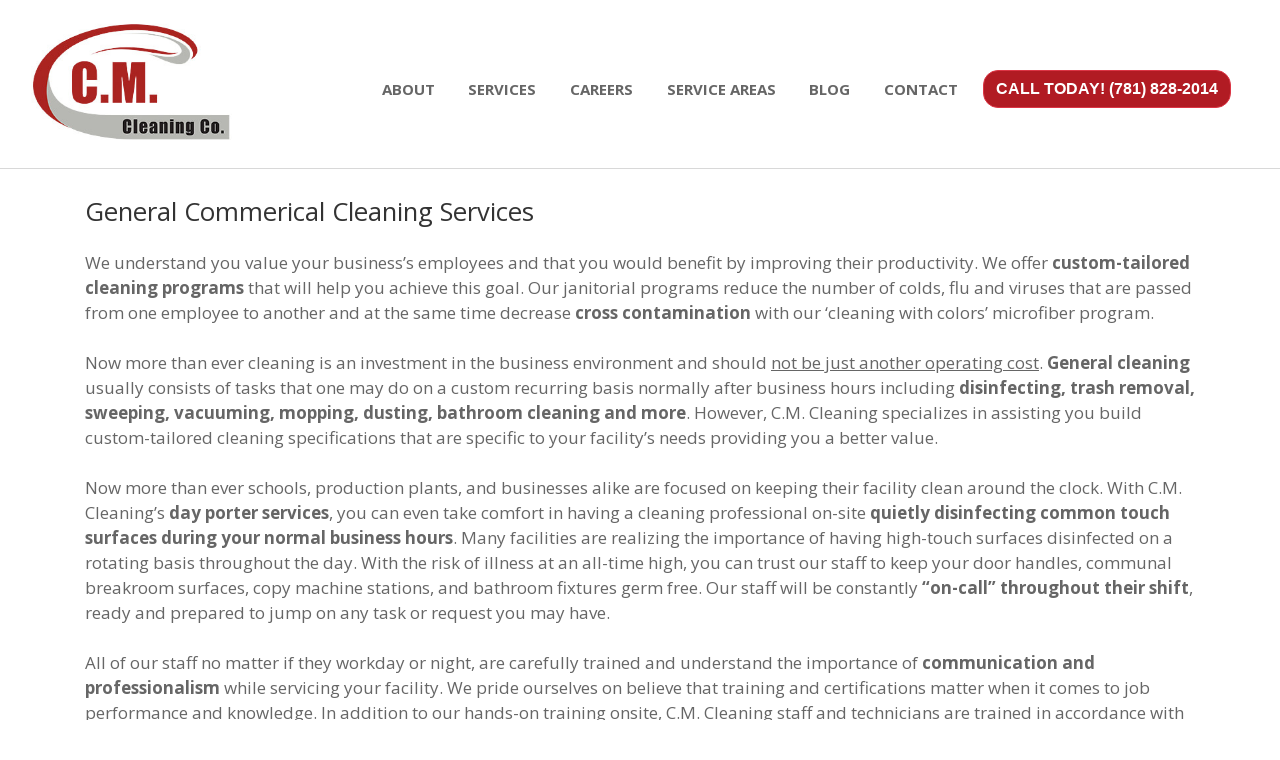

--- FILE ---
content_type: text/html; charset=UTF-8
request_url: https://www.cmcleaning.com/general_cleaning/
body_size: 15979
content:

<!DOCTYPE html>
<html lang="en">
  <head>
    <meta charset="utf-8">
    <meta http-equiv="X-UA-Compatible" content="IE=edge">
    <meta name="viewport" content="width=device-width, initial-scale=1">
    <!-- The above 3 meta tags *must* come first in the head; any other head content must come *after* these tags -->
    <TITLE>The Experts in All Cleaning in Norfolk County | C.M. Cleaning</TITLE>

<meta name="description" content="Cleaning is an investment in the business environment, and workplace productivity. Our professionals can handle all of your cleaning needs in the Boston Area." />
<META NAME="keywords" CONTENT="office cleaning, manufacturing plant cleaning, clean room cleaning, lab cleaning, laboratory cleaning, general cleaning services, janitorial cleaning, commercial cleaning, commercial cleaning services, disinfect cleaning services, sanitation cleaning, school cleaning, office space cleaning, day porter cleaning services, contamination prevention program, commercial cleaning quote, commercial cleaning estimates, industrial cleaning services, FAC114 cleaning, State contract cleaning service, OSHA certified cleaning">
<METTA http-equiv="Content-Type" content="text/html; charset=iso-8859-1" />
<meta name="country" content="usa" />
<meta content="global" name="distribution" />
<meta content="" name="copyright" />
<meta content="" name="author" />
<meta content="en" http-equiv="content-language" />
<meta name="robots" content="NOODP" />
<meta name="google-site-verification" content="" />
<meta content="" name="classification" />

<link rel="apple-touch-icon" sizes="180x180" href="/apple-touch-icon.png">
<link rel="icon" type="image/png" sizes="32x32" href="/favicon-32x32.png">
<link rel="icon" type="image/png" sizes="16x16" href="/favicon-16x16.png">
<link rel="manifest" href="/site.webmanifest">

<!-- Bootstrap -->
	<link rel="stylesheet" href="https://stackpath.bootstrapcdn.com/bootstrap/4.1.3/css/bootstrap.min.css" integrity="sha384-MCw98/SFnGE8fJT3GXwEOngsV7Zt27NXFoaoApmYm81iuXoPkFOJwJ8ERdknLPMO" crossorigin="anonymous">

<!-- Custom Site Styles -->
    <link href="/style.1.css" rel="stylesheet">

<script src="https://code.jquery.com/jquery-3.2.1.slim.min.js" integrity="sha384-KJ3o2DKtIkvYIK3UENzmM7KCkRr/rE9/Qpg6aAZGJwFDMVNA/GpGFF93hXpG5KkN" crossorigin="anonymous"></script>
<script src="https://cdnjs.cloudflare.com/ajax/libs/popper.js/1.12.9/umd/popper.min.js" integrity="sha384-ApNbgh9B+Y1QKtv3Rn7W3mgPxhU9K/ScQsAP7hUibX39j7fakFPskvXusvfa0b4Q" crossorigin="anonymous"></script>
<script src="https://maxcdn.bootstrapcdn.com/bootstrap/4.0.0/js/bootstrap.min.js" integrity="sha384-JZR6Spejh4U02d8jOt6vLEHfe/JQGiRRSQQxSfFWpi1MquVdAyjUar5+76PVCmYl" crossorigin="anonymous"></script>

<script src="https://cdnjs.cloudflare.com/ajax/libs/ekko-lightbox/5.2.0/ekko-lightbox.min.js"></script>
<link rel="stylesheet" href="https://cdnjs.cloudflare.com/ajax/libs/ekko-lightbox/5.2.0/ekko-lightbox.min.css">

<link rel="preconnect" href="https://fonts.gstatic.com">
<link href="https://fonts.googleapis.com/css2?family=Open+Sans&display=swap" rel="stylesheet">
<link href="https://fonts.googleapis.com/css2?family=Open+Sans:wght@700&display=swap" rel="stylesheet">

<script src="/includes/scripts.1.js"></script>

<!-- Google tag (gtag.js) -->
<script async src="https://www.googletagmanager.com/gtag/js?id=G-B81NH89D2J"></script>
<script>
  window.dataLayer = window.dataLayer || [];
  function gtag(){dataLayer.push(arguments);}
  gtag('js', new Date());

  gtag('config', 'G-B81NH89D2J');
</script>

  </head>
<!-- NAVBAR
================================================== -->
<body>

<div class="container-fluid head2">
	<div class="row">
		<!--<div class="container">
			<div class="row">-->
				<div class="col-xl-12 col-xs-12">
					<!--<div class="head_right">
	<div class="telephone">
		<a href="tel:7818282014"><button type="button" class="btn btn-danger">CALL TODAY! (781) 828-2014</button></a>
	</div>
</div>-->

<nav class="navbar navbar-expand-lg navbar-light">
	<a href="/"><img src="/images/logo.jpg" width="201" height="139" alt="Commercial Cleaning, Family Owned and Operated, Top Ranked Janitorial Firm" border="0" class="img-fluid logo"></a>
		<button class="navbar-toggler" type="button" data-toggle="collapse" data-target="#navbarTogglerDemo02" aria-controls="navbarTogglerDemo02" aria-expanded="false" aria-label="Toggle navigation">
			<span class="navbar-toggler-icon"></span>
		</button>

		<div class="collapse navbar-collapse" id="navbarTogglerDemo02">
    	<ul class="navbar-nav ml-auto mt-2 mt-lg-0 nav_space">
				<li class="nav-item">
        	<a class="nav-link" href="/about/">ABOUT</a>
        </li>
				<li class="nav-item">
        	<a class="nav-link" href="/services/">SERVICES</a>
        </li>
				<li class="nav-item">
				 	<a class="nav-link" href="/careers/">CAREERS</a>
				</li>
				<li class="nav-item">
        	<a class="nav-link" href="/service_areas/">SERVICE AREAS</a>
        </li>
				<li class="nav-item">
        	<a class="nav-link" href="/blog/">BLOG</a>
        </li>
				<li class="nav-item">
        	<a class="nav-link" href="/contact/">CONTACT</a>
        </li>
				<li class="nav-item">
					<div align="right"><a href="tel:7818282014"><button type="button" class="btn btn-danger">CALL TODAY! (781) 828-2014</button></a></div>
				</li>

			</ul>
		</div><!-- /.navbar-collapse -->
</nav>
    			</div>
			<!--</div>
		</div>-->
	</div>
</div>

<div class="container">
	<div class="row">
		<div class="col-md-12 col-xs-12 interior_text">
			<h1><small>General Commerical Cleaning Services</small></h1>

We understand you value your business’s employees and that you would benefit by improving their productivity. We offer <b>custom-tailored cleaning programs</b> that will help you achieve this goal. Our janitorial programs reduce the number of colds, flu and viruses that are passed from one employee to another and at the same time decrease <b>cross contamination</b> with our ‘cleaning with colors’ microfiber program. <br>&nbsp; <br>

Now more than ever cleaning is an investment in the business environment and should <u>not be just another operating cost</u>. <b>General cleaning</b> usually consists of tasks that one may do on a custom recurring basis normally after business hours including <b>disinfecting, trash removal, sweeping, vacuuming, mopping, dusting, bathroom cleaning and more</b>. However, C.M. Cleaning specializes in assisting you build custom-tailored cleaning specifications that are specific to your facility’s needs providing you a better value. <br>&nbsp; <br>

Now more than ever schools, production plants, and businesses alike are focused on keeping their facility clean around the clock. With C.M. Cleaning’s <b>day porter services</b>, you can even take comfort in having a cleaning professional on-site <b>quietly disinfecting common touch surfaces during your normal business hours</b>. Many facilities are realizing the importance of having high-touch surfaces disinfected on a rotating basis throughout the day. With the risk of illness at an all-time high, you can trust our staff to keep your door handles, communal breakroom surfaces, copy machine stations, and bathroom fixtures germ free. Our staff will be constantly <b>“on-call” throughout their shift</b>, ready and prepared to jump on any task or request you may have. <br>&nbsp; <br>

All of our staff no matter if they workday or night, are carefully trained and understand the importance of <b>communication and professionalism</b> while servicing your facility. We pride ourselves on  believe that training and certifications matter when it comes to job performance and knowledge. In addition to our hands-on training onsite, C.M. Cleaning staff and technicians are trained in accordance with <b>OSHA standard guidelines</b> in-house as well. These guidelines include bloodborne pathogens, Sexual Harassment, Personal Protective Equipment, and Haz-Mat safety. Beyond that, our special service technicians are certified in COVID-19 sanitation by the <b>Global Biorisk Advisory council</b>. Employees continue their education with C.M. Cleaning on a quarterly basis and receive annual certification renewals. C.M. Cleaning is also <b>fully insured and listed on the State FAC114 contract</b>.<br>&nbsp; <br>

 We believe that knowledge is power, and knowledgeable staff will always set us apart from the competition!<br>&nbsp; <br>
		</div>
	</div>
</div>

<div class="container my-4">
  <!--Carousel Wrapper-->
  <div id="multi-item-example" class="carousel slide carousel-multi-item" data-ride="carousel">

    <!--Controls-->
    <!--<div class="controls-top">
      <a class="btn-floating" href="#multi-item-example" data-slide="prev"><i class="fa fa-chevron-left"></i></a>
      <a class="btn-floating" href="#multi-item-example" data-slide="next"><i class="fa fa-chevron-right"></i></a>
    </div>-->
    <!--/.Controls-->

    <!--Indicators-->
    <!--<ol class="carousel-indicators">
      <li data-target="#multi-item-example" data-slide-to="0" class="active"></li>
      <li data-target="#multi-item-example" data-slide-to="1"></li>
    </ol>-->
    <!--/.Indicators-->

    <!--Slides-->
    <div class="carousel-inner" role="listbox">

      <!--First slide-->
      <div class="carousel-item active">

        <div class="row">
          <div class="col-md-3">
            <div class="card mb-2">
              	<a href="/images/general_cleaning1big.jpg" data-toggle="lightbox" data-gallery="gallery" data-footer="">
            		<img src="/images/general_cleaning1.jpg" width="400" height="516" alt="How to disinfect school tables" border="0" class="img-fluid">
            	</a>
            </div>
          </div>

          <div class="col-md-3 clearfix d-none d-md-block">
            <div class="card mb-2">
              	<a href="/images/general_cleaning2big.jpg" data-toggle="lightbox" data-gallery="gallery" data-footer="">
            		<img src="/images/general_cleaning2.jpg" width="400" height="516" alt="Ceiling vent cleaning" border="0" class="img-fluid">
            	</a>
            </div>
          </div>

          <div class="col-md-3 clearfix d-none d-md-block">
            <div class="card mb-2">
              	<a href="/images/general_cleaning3big.jpg" data-toggle="lightbox" data-gallery="gallery" data-footer="">
            		<img src="/images/general_cleaning3.jpg" width="400" height="516" alt="Professional classroom clean" border="0" class="img-fluid">
            	</a>
            </div>
          </div>

		  <div class="col-md-3 clearfix d-none d-md-block">
            <div class="card mb-2">
              	<a href="/images/general_cleaning4big.jpg" data-toggle="lightbox" data-gallery="gallery" data-footer="">
            		<img src="/images/general_cleaning4.jpg" width="400" height="516" alt="Commercial clean floor" border="0" class="img-fluid">
            	</a>
            </div>
          </div>
        </div>

      </div>
      <!--/.First slide-->

      <!--Second slide-->
      <div class="carousel-item">

        <div class="row">
          <div class="col-md-3">
            <div class="card mb-2">
              	<a href="/images/general_cleaning5big.jpg" data-toggle="lightbox" data-gallery="gallery" data-footer="">
            		<img src="/images/general_cleaning5.jpg" width="400" height="516" alt="Professional trash removal" border="0" class="img-fluid">
            	</a>
            </div>
          </div>

          <div class="col-md-3 clearfix d-none d-md-block">
            <div class="card mb-2">
              	<a href="/images/general_cleaning6big.jpg" data-toggle="lightbox" data-gallery="gallery" data-footer="">
            		<img src="/images/general_cleaning6.jpg" width="400" height="516" alt="Window blind cleaning" border="0" class="img-fluid">
            	</a>
            </div>
          </div>

          <div class="col-md-3 clearfix d-none d-md-block">
            <div class="card mb-2">
              	<a href="/images/general_cleaning7big.jpg" data-toggle="lightbox" data-gallery="gallery" data-footer="">
            		<img src="/images/general_cleaning7.jpg" width="400" height="516" alt="Classroom professionally disinfected" border="0" class="img-fluid">
            	</a>
            </div>
          </div>

		  <div class="col-md-3 clearfix d-none d-md-block">
            <div class="card mb-2">
              	<a href="/images/general_cleaning8big.jpg" data-toggle="lightbox" data-gallery="gallery" data-footer="">
            		<img src="/images/general_cleaning8.jpg" width="400" height="516" alt="Professional toilet cleaning" border="0" class="img-fluid">
            	</a>
            </div>
          </div>
        </div>

      </div>
      <!--/.Second slide-->

    </div>
    <!--/.Slides-->

  </div>
  <!--/.Carousel Wrapper-->


</div>

<br>&nbsp; <br>
<div class="container-fluid cta_bar">
	<div class="container">
		<div class="row">
			<div class="col-md-8 col-xs-12">
				<font color="#AA241F">ABOUT C.M. CLEANING</font><br>&nbsp; <br>
C.M. Cleaning Co. is a family owned and operated, top ranked maintenance and janitorial firm which has serviced Boston’s South Shore commercial communities since 1972.<br>&nbsp; <br>

<a href="/about/">Read Full Story about C.M. Cleaning’s History Here ></a>
			</div>
			<div class="col-md-4 col-xs-12 contact_form_section">
				<a href="https://www.facebook.com/cmcleaning/" target="_blank"><img src="/images/fb.png" width="50" height="50" alt="" border="0"></a>&nbsp; 
				<a href="https://twitter.com/cm_cleaning" target="_blank"><img src="/images/twitter.png" width="50" height="50" alt="" border="0"></a>&nbsp; 
				<a href="https://www.linkedin.com/company/c-m-cleaning-co-/" target="_blank"><img src="/images/linkedin.png" width="50" height="50" alt="" border="0"></a>&nbsp; 
				<a href="https://www.instagram.com/c.m.cleaning/" target="_blank"><img src="/images/instagram.png" width="50" height="50" alt="" border="0"></a>&nbsp; 	
			</div>
		</div>
	</div>
</div>

	<div class="container-fluid foot">
	 	<div class="container">			
			<div class="row">
				<div class="col-md-6 col-xs-12">
        			&copy; 2021 C.M. Cleaning Co. - All Rights Reserved.<br>
				</div> 
				<div class="col-md-6 col-xs-12 align_right">
					Designed by <a href="https://www.chalifourgroup.com/" target="_blank">The Chalifour Design Group, LLC</a>
				</div> 
			</div>
		</div>
	</div>

<!--<style>
body {
    margin-bottom: 80px;
}
.fixed-bottom-bar-outside{
	height: 80px;
    background-color: #ed1b24;
    color: #ffffff;
    text-align: center;
    display: flex;
    align-items: center;
    justify-content: center;
	position: fixed;
    right: 0;
    bottom: 0;
    left: 0;
    z-index: 1030;
}
.fixed-bottom-bar-body{
	color: #ffffff;
    text-align: center;
    padding:0px;
	margin:0px;
	font-size:18px;
	font-weight: bold;
}

@media screen and (max-width: 992px) {
body {
    margin-bottom: 80px;
}
.fixed-bottom-bar-outside{
	height: 115px;
    background-color: #ed1b24;
    color: #ffffff;
    text-align: center;
    display: flex;
    align-items: center;
    justify-content: center;
	position: fixed;
    right: 0;
    bottom: 0;
    left: 0;
    z-index: 1030;
}
.fixed-bottom-bar-body{
	color: #ffffff;
    text-align: center;
    padding:0px;
	margin:0px;
	font-size:14px;
	font-weight: bold;
}
}

</style>


<div class="fixed-bottom-bar-outside">
        <div class="fixed-bottom-bar-body">
			Our office is open during the pandemic for limited in person office appointments.  Social distancing and masks are required in the office.  The area is disinfected after each client.  We are using UV light and micro-particle air filtration in the office, as well as, having the window open during meetings.  Zoom meetings are available.
		</div>
</div>-->

  	
</body>


<script src='https://www.google.com/recaptcha/api.js'></script>
 
</html>


--- FILE ---
content_type: text/css
request_url: https://www.cmcleaning.com/style.1.css
body_size: 21013
content:
.hero-image {
      background: url('images/hero_image.jpg') no-repeat center center fixed;
      width: 100%;
      -webkit-background-size: cover;
      -moz-background-size: cover;
      -o-background-size: cover;
      background-size: cover;
  }


  .home_diag {
  background-color: #aa2421;
  background-image: -webkit-linear-gradient(-30deg, #aa2421 50%, #b7bab3 50%);
  min-height: 500px;
  }


  .maroon_bg {
    background-color: #aa2421;
  }

  .silver_bg {
    background-color: #b7bab3;
    padding-top: 20px;
    padding-bottom: 20px;
    color:#000000;
  }

  .home_form {
     font-family: 'Open Sans', sans-serif;
     color:#000000  !important;
     font-size:13px;
     font-weight:normal !important;
     text-align:left !important;
     padding-top:30px;
     padding-bottom:30px;
  }

  .home_form_left {
    font-family: 'Open Sans', sans-serif;
    color:#ffffff  !important;
    font-size:18px;
    font-weight:normal !important;
    text-align:left !important;
    padding-top:180px;
    padding-bottom:10px;
  }

  .home_form_left a {
    font-family: 'Open Sans', sans-serif;
    color:#ffffff  !important;
    font-size:15px;
    font-weight:normal !important;
    text-align:left !important;
    padding-top:80px;
    padding-bottom:10px;
  }

  .home_form_left a:hover {
    font-family: 'Open Sans', sans-serif;
    color:#ffffff  !important;
    font-size:15px;
    font-weight:normal !important;
    text-align:left !important;
    padding-top:80px;
    padding-bottom:10px;
  }

  .form_box {
    background-color: #ffffff;
    border-radius: 8px;
    padding-left: 15px;
    padding-right: 15px;
  }

.service_pages {
  padding-left:20px !important;
}
  .google-maps {
         position: relative;
         padding-bottom: 100%; // This is the aspect ratio
         height: 0;
         overflow: hidden;
     }
     .google-maps iframe {
         position: absolute;
         top: 0;
         left: 0;
         width: 100% !important;
         height: 100% !important;
     }

  .align_right {
      text-align:right !important;
  }

.btn-danger {
      background-color:#b11b23 !important;
      color:#ffffff !important;
      border-radius:15px !important;
      font-weight:bold !important;
}

.btn-link {
      font-size:15px !important;
      color:#aa241f !important;
      text-align:left !important;
      font-weight:700 !important;
      text-decoration:none !important;
}

.btn-link a {
      font-size:15px !important;
      color:#aa241f !important;
      text-align:left !important;
      text-decoration:none !important;
}

.btn-link a:active {
      font-size:15px !important;
      color:#333333 !important;
      text-align:left !important;
      text-decoration:none !important;
      text-decoration:none !important;
}

.btn-danger2 {
      background-color:#b11b23 !important;
      color:#ffffff !important;
      border:white solid 2px;
      font-weight:bold !important;
      padding:10px !important;
   padding-top:40px;
}

.btn-danger2:hover {
      background-color:#b11b23 !important;
      color:#ffffff !important;
      border:none;
      font-weight:bold !important;
      padding:12px !important;
}

.btn-danger3 {
      background-color:#b11b23 !important;
      color:#ffffff !important;
      border:white solid 2px;
      font-weight:bold !important;
      padding:5px !important;
}

.border {
      color:1px solid black !important;
}

.right_align {
      text-align:right;
}

.left_align {
      text-align:left;
}

.mid_align {
      text-align:center !important;
}

    .iframe-container{
  position: relative;
  width: 100%;
  padding-bottom: 56.25%;
  height: 0;
}
.iframe-container iframe{
  position: absolute;
  top:0;
  left: 0;
  width: 100%;
  height: 100%;
}

.navbar-light .navbar-nav .nav-link {
    color:#666666 !important;
    font-size:15px;
    font-family: 'Open Sans', sans-serif;
      font-weight:bold !important;

}

.navbar-light .navbar-nav .nav-link:hover {
    color:#b11b23 !important;
    font-size:15px;
    font-family: 'Open Sans', sans-serif;
      font-weight:bold !important;
}

body {
   background-color:#ffffff;
}

a.nav-link {
    white-space: nowrap;
}


.gallery_space {
    padding-top:50px;
    padding-bottom:30px;
}

.home_buttons {
     position:relative;
     z-index:10;
     margin-top:-80px;
     text-align:center;
}

.content_box {
    background-color:#000000;
    color:#ffffff;
    position:relative;
     z-index:10;
     text-align:center !important;
}

.logo {
   margin-top:-5px;
}

.head_right {
   text-align:right;
   margin-top:0px;
   padding-right:20px !important;
   z-index:100;
   margin-bottom:-50px;
   margin-top:10px;
}

.telephone {
   display:inline-block;
   text-align:right;
   font-family: 'Open Sans', sans-serif;
   font-size:30px !important;
   color:#124369;
   font-weight:bold !important;
   padding-right:10px;
   vertical-align: middle;
}

.telephone a {
   font-family: 'Open Sans', sans-serif;
   font-size:20px !important;
   color:#124369;
   font-weight:bold !important;
   vertical-align: middle;
}

.telephone a:hover {
   font-family: 'Open Sans', sans-serif;
   font-size:20px !important;
   color:#818181;
   font-weight:bold !important;
   text-decoration:none;
   vertical-align: middle;
}


.inside_content {
   font-family: 'Open Sans', sans-serif;
   font-size:16px !important;
   line-height:25px;
   color:#124369;
   padding-top:20px;
   padding-bottom:20px;
}

.inside_content a {
  font-family: 'Open Sans', sans-serif;
   font-size:16px !important;
   line-height:25px;
   color:#124369;
}

.inside_content a:hover {
   font-family: 'Open Sans', sans-serif;
   font-size:16px !important;
   line-height:25px;
   color:#1a9afc;
   text-decoration:none;
}

.social {
   display:inline-block;
   text-align:right;
   font-weight:bold !important;
   padding-left:10px;
   padding-right:10px;
}

.nav_space {
    padding-top:10px;
}

.head {
    background-color:#ffffff;
    padding-bottom:10px;
    padding-top:10px;
    position: sticky; top:0;
    z-index:100;
    -webkit-box-shadow: 0px 10px 10px -10px rgba(212,212,212,1);
-moz-box-shadow: 0px 10px 10px -10px rgba(212,212,212,1);
box-shadow: 0px 10px 10px -10px rgba(212,212,212,1);
}

.head2 {
    background-color:#ffffff;
    padding-bottom:10px;
    padding-top:10px;
    position: sticky; top:0;
    z-index:100;
   border-bottom:1px #d8d8d8 solid;
}


.anniversary {
   padding-bottom:10px;
   padding-top:10px;
   text-align:center !important;
}

.foot_links {
   text-align:left !important;
   font-size:10px !important;
   padding-bottom:20px;
}

.foot_links a {
   text-align:left !important;
   font-size:10px !important;
   padding-bottom:20px;
}

.marketing_home a {
    color:#000000 !important;
}

.marketing_home a:hover {
    color:#000000 !important;
    text-decoration:none !important;
}

.recovery_home a:hover {
    text-decoration:none !important;
}
.navv {
    background-color:#000000;
    color:#ffffff !important;
}

.navv a {
    background-color:#000000;
    color:#ffffff !important;
}

.navv a.sel {
    background-color:#000000;
    color:#ffffff !important;
}

.navv a:hover {
    background-color:#000000;
    color:#f3b305 !important;
}

.nav-link {
    padding:.5rem 1.1rem;
}

.nav-item {
    padding-right:1.1rem;
}

.slogan {
   font-family: 'Open Sans', sans-serif;
   color:#f3b305/*#10580d*/ !important;
   font-size:29px !important;
   text-align:right;
   font-weight:normal !important;
   padding-top:65px;
}

.contact_form_section {
   font-family: 'Open Sans', sans-serif;
   color:#ffffff !important;
   font-size:35px !important;
   text-align:center;
   font-weight:bold !important;
   padding-top:13px;
   padding-bottom:10px
}

.contact_form_section a {
   font-family: 'Open Sans', sans-serif;
   color:#ffffff !important;
   font-size:35px !important;
   text-align:center;
   font-weight:bold !important;
}

.contact_form_section a:hover {
   font-family: 'Open Sans', sans-serif;
   color:#818181 !important;
   font-size:35px !important;
   text-align:center;
   font-weight:bold !important;
   text-decoration:none;
}

.top_section_head {
   font-family: 'Open Sans', sans-serif;
   color:#000000 !important;
   font-size:26px !important;
   text-align:center;
   font-weight:bold !important;
   padding-top:40px;
   padding-bottom:40px;
}

.checkmarks {
   padding-top:50px;
   text-align:center;
}

.bullets_web_design {
   line-height:35px;
   color:#000000;
}

.bullets_recovery_page {
   line-height:30px;
   color:#000000;
   padding-top:30px;
}

.bullets_recovery_page2 {
   line-height:30px;
    font-family: 'Open Sans', sans-serif;
   color:#000000 !important;
   font-size:17px !important;
}

.bullets_recovery {
   line-height:35px;
   color:#000000;
   font-weight:bold;
}

.head_holiday {
   background-image:url('images/head_holiday.png');
}

.recovery_bg {
   background-image:url('images/recovery_bg.png');
}

.bottom_bg {
   background-image:url('images/contact_bg.jpg');
}

.bullets_marketing {
   line-height:28px;
   color:#000000;
   font-weight:bold;
}

.consult_form {
   background-color:#000000;
   width:417px;
   border-top-left-radius: 40% 10%;
   border-top-right-radius: 40% 10%;
}

.bottom_submit {
   background-color:#f2f2f2;
   color:#000000;
   font-size:15px;
   text-align:center;
}

.bottom_submit2 {
   background-color:#aa241f;
   color:#ffffff;
   font-size:15px;
   text-align:center;
}

.form-check-label {
   color:#ffffff !important;
}

form {
     padding-bottom:40px;
}

.review {
   font-style:italic;
   padding-bottom:50px;
}

.h1mid {
   text-align:center !important;
}


.small_pad {
    padding-bottom:30px;
}

.service_areas {
   font-family: 'Open Sans', sans-serif;
   color:#535354 !important;
   font-size:17px !important;
   line-height:25px;
   text-align:left;
   font-weight:bold !important;
}

.service_areas a {
   font-family: 'Open Sans', sans-serif;
   color:#0c71c3 !important;
   font-size:17px !important;
   line-height:25px;
   text-align:left;
   font-weight:bold !important;
}

.service_areas a:hover {
   font-family: 'Open Sans', sans-serif;
   color:#0c71c3 !important;
   font-size:17px !important;
   line-height:25px;
   text-align:left;
   font-weight:bold !important;
}

.interior_text {
   font-family: 'Open Sans', sans-serif;
   color:#666666 !important;
   font-size:17px !important;
   line-height:25px;
   text-align:left;
   font-weight:normal !important;
}

.interior_text a {
   font-family: 'Open Sans', sans-serif;
   color:#aa241f !important;
   font-size:17px !important;
   line-height:25px;
   text-align:left;
   font-weight:normal !important;
}

.interior_text a:hover {
   font-family: 'Open Sans', sans-serif;
   color:#aa241f !important;
   font-size:17px !important;
   line-height:25px;
   text-align:left;
   font-weight:normal !important;
}

.interior_center {
    text-align:center !important;
}

.contact_bar {
    background-color:#1a9afc;
    height:10px;
}


.padding-0{
    padding-right:0;
    padding-left:0;
}

h1 {
   font-family: 'Open Sans', sans-serif;
   color:#333333 !important;
   font-size:32px !important;
   line-height:40px;
   text-align:left;
   font-weight:bold !important;
   padding-top:20px;
   padding-bottom:10px;
}

h1.home_form {
  font-family: 'Open Sans', sans-serif;
  color:#000000 !important;
  font-size:20px !important;
  line-height:25px;
  text-align:left;
  font-weight:bold !important;
}

h2 {
   font-family: 'Open Sans', sans-serif;
   color:#333333 !important;
   font-size:20px;
   text-align:left;
   font-weight:bold;
}

h2 a {
   font-family: 'Open Sans', sans-serif;
   color:#333333 !important;
   font-size:20px;
   text-align:left;
   font-weight:bold;
}

h3 {
    font-family: 'Open Sans', sans-serif;
   color:#666666  !important;
   font-size:23px;
   font-weight:normal !important;
}

h4 {
   font-family: 'Open Sans', sans-serif;
   color:#ffffff !important;
   font-size:50px !important;
   line-height:55px;
   font-weight:bold;
   text-align:center;
   text-shadow: 2px 2px 5px black;
}

h5 {
   font-family: 'Open Sans', sans-serif;
   color:#124369 !important;
   font-size:25px !important;
   line-height:30px;
   text-align:left;
   font-weight:bold !important;
}

h6 {
   font-family: 'Open Sans', sans-serif;
   color:#124369 !important;
   font-size:20px !important;
   line-height:25px;
   text-align:center;
   font-weight:bold !important;
}

h6 a {
   font-family: 'Open Sans', sans-serif;
   color:#000000 !important;
   font-size:25px !important;
   line-height:30px;
   text-align:center;
   font-weight:bold !important;
}

h6 a:hover {
   font-family: 'Open Sans', sans-serif;
   color:#000000 !important;
   font-size:25px !important;
   line-height:30px;
   text-align:center;
   font-weight:bold !important;
   text-decoration:none;
}



a:hover {
   text-decoration:none !important;
}

.bottom_space2 {
   padding-bottom:40px;
}


.image_space {
   margin-top:40px;
   margin-bottom:40px;
}

input[type=text] {
    height:30px;
    color:#000000 !important;
}

.form_bg input {
    background-color:#ffffff;
    color: #000000;
    height:50px;
}

.form_bg textarea {
    background-color:#ffffff;
    color: #000000;
}

    .iframe-container{
  position: relative;
  width: 100%;
  padding-bottom: 56.25%;
  height: 0;
}
.iframe-container iframe{
  position: absolute;
  top:0;
  left: 0;
  width: 100%;
  height: 100%;
}

.three_boxes {
    background-color:#f2f2f2;
   font-family: 'Open Sans', sans-serif;
   color:#000000 !important;
   font-size:15px;
   font-weight:normal !important;
   padding-top:30px;
   padding-bottom:80px;
}

.cta_bar2 {
   background-color:#aa241f;
   font-family: 'Open Sans', sans-serif;
   color:#ffffff !important;
   font-size:15px;
   font-weight:bold !important;
   padding-top:30px;
   padding-bottom:30px;
}


.mid_align {
   font-family: 'Open Sans', sans-serif;
   color:#666666  !important;
   font-size:17px;
   font-weight:normal !important;
   padding-top:10px;
   padding-bottom:10px;
}

.mid_align a {
   font-family: 'Open Sans', sans-serif;
   color:#666666  !important;
   font-size:17px;
   font-weight:normal !important;
}

.mid_align a:hover {
   font-family: 'Open Sans', sans-serif;
   color:#666666  !important;
   font-size:17px;
   font-weight:normal !important;
   text-decoration:none;
}

.mid_align2 {
   font-family: 'Open Sans', sans-serif;
   color:#ffffff  !important;
   font-size:18px;
   font-weight:bold !important;
   text-align:center !important;
   padding-top:10px;
   padding-bottom:10px;
}

.mid_align2 a {
   font-family: 'Open Sans', sans-serif;
   color:#ffffff  !important;
   font-size:18px;
   font-weight:bold !important;
}

.mid_align2 a:hover {
   font-family: 'Open Sans', sans-serif;
   color:#ffffff  !important;
   font-size:18px;
   font-weight:bold !important;
   text-decoration:none;
}

.mid_align3 {
   font-family: 'Open Sans', sans-serif;
   color:#ffffff  !important;
   font-size:15px;
   font-weight:normal !important;
   text-align:left !important;
   padding-top:10px;
}

.mid_align3 a {
   font-family: 'Open Sans', sans-serif;
   color:#ffffff  !important;
   font-size:15px;
   font-weight:normal !important;
}

.mid_align3 a:hover {
   font-family: 'Open Sans', sans-serif;
   color:#ffffff  !important;
   font-size:15px;
   font-weight:normal !important;
   text-decoration:none;
}


.foot {
    background-color:#f2f2f2;
   font-family: 'Open Sans', sans-serif;
   color:#000000 !important;
   font-size:13px;
   font-weight:normal !important;
   padding-top:10px;
   padding-bottom:10px;
}

.foot a {
   font-family: 'Open Sans', sans-serif;
   color:#000000 !important;
   font-size:13px;
   font-weight:bold !important;
}

.foot a:hover {
   font-family: 'Open Sans', sans-serif;
   color:#000000 !important;
   font-size:13px;
   font-weight:bold !important;
   text-decoration:none;
}


.cta_bar {
   background-color:#d8d8d8;
   font-family: 'Open Sans', sans-serif;
   color:#666666 !important;
   font-size:15px;
   font-weight:bold !important;
   padding-top:50px;
   padding-bottom:50px;
}

.cta_bar a {
   text-align:center;
   font-family: 'Open Sans', sans-serif;
   color:#aa241f !important;
   font-size:15px;
   font-weight:bold !important;
}

.cta_bar a:hover {
   text-align:center;
   font-family: 'Open Sans', sans-serif;
   color:#aa241f !important;
   font-size:15px;
   font-weight:bold !important;
   text-decoration:none;
}


/*PORTFOLIO PAGE */

figure {
  background: #fff;
  margin-bottom: 45px;
  box-shadow: 0 2px 5px 0 rgba(0, 0, 0, 0.04), 0 2px 10px 0 rgba(0, 0, 0, 0.06);
}
figure .img-wrapper {
  position: relative;
  overflow: hidden;
}
figure img {
  -webkit-transform: scale3d(1, 1, 1);
  transform: scale3d(1, 1, 1);
  -webkit-transition: -webkit-transform 400ms;
  transition: transform 400ms;
}
figure:hover img {
  -webkit-transform: scale3d(1.2, 1.2, 1);
  transform: scale3d(1.2, 1.2, 1);
}
figure:hover .overlay {
  opacity: 1;
}
figure:hover .overlay .buttons a {
  -webkit-transform: scale3d(1, 1, 1);
  transform: scale3d(1, 1, 1);
}
figure .overlay {
  position: absolute;
  top: 0;
  left: 0;
  right: 0;
  bottom: 0;
  padding: 10px;
  text-align: center;
  background: rgba(218, 82, 31, 0.7);
  opacity: 0;
  -webkit-transition: opacity 400ms;
  transition: opacity 400ms;
}
figure .overlay a {
  display: inline-block;
  color: #fff;
  padding: 15px 15px;
  line-height: 1;
  border: 1px solid #fff;
  border-radius: 100px;
  margin: 4px;
  -webkit-transform: scale3d(0, 0, 0);
  transform: scale3d(0, 0, 0);
  -webkit-transition: all 400ms;
  transition: all 400ms;
}
figure .overlay a:hover {
  text-decoration: none;
}
figure .overlay:hover a {
  -webkit-transform: scale3d(1, 1, 1);
  transform: scale3d(1, 1, 1);
}
figure .buttons {
  position: absolute;
  top: 35%;
  left: 40%;
}
figure figcaption {
  padding: 20px 25px;
  margin-top: 0;
  color: #666;
}
/*figure figcaption h5 {
  margin: 0;
  font-size:20px;
  color:#da521f;
}*/
figure figcaption p {
  font-size: 14px;
  margin-bottom: 0;
  margin-top: 5px;
}


.fade-carousel {
    position: relative;
    height: 100vh;
}
.fade-carousel .carousel-inner .item {
    height: 100vh;
}
.fade-carousel .carousel-indicators > li {
    margin: 0 2px;
    background-color: #f39c12;
    border-color: #f39c12;
    opacity: .7;
}
.fade-carousel .carousel-indicators > li.active {
  width: 10px;
  height: 10px;
  opacity: 1;
}

.map {
   text-align:center !important;
}

@media screen and (max-width: 1193px) {
       #christmas {
            visibility: hidden;
            display: none;
       }

       #portfolio {
            visibility: hidden;
            display: none;
       }

       .top_section_head {
            text-align:center;
       }

       .cent_head {
            text-align:center;
       }
}

@media screen and (min-width: 1200px) {
      .bye_big {
           display:none;
      }
}

@media screen and (max-width: 1200px) {
      .checkmarks {
           padding-top:10px;
           text-align:center;
      }

      .navbar-expand-lg .navbar-nav .nav-link {
           padding-right: .4rem;
           padding-left: .4rem;
           font-size:12px;
      }

      .slogan {
          padding-top:50px;
      }


      .laptop {
          padding-top:20px;
      }

      .bye {
          display:none;
      }
}

@media screen and (max-width: 770px) {
      .laptop {
          display:none;
      }

      #slogan {
          visibility: hidden;
          display: none;
      }

      .consult_form {
          text-align:center;
      }


      .anniversary {
          text-align:center !important;
          padding-top:0px;
          padding-bottom:2px !important;
      }

      .anniversary img {
          width:160px;
          height:156px;
          }

      .head_mid {
          text-align:center !important;
      }
}

  @media screen and (max-width: 813px) {
  h4 {
   font-family: 'Open Sans', sans-serif;
   color:#ffffff !important;
   padding-top:40px;
   font-size:16px !important;
   line-height:19px;
   font-weight:bold;
   text-align:center;
   text-shadow: 2px 2px 5px black;
}


}
@media screen and (max-width: 992px) {

  .home_form_left {
    padding-top:0px;
    padding-bottom:10px;
  }

.align_right {
      text-align:left !important;
  }

.service_areas {
text-align:center !important;
}

.left_align {
text-align:center !important;
}

.right_align {
text-align:center !important;
}

      .foot_links {
          display:none;
      }

      .dropdown-menu {
           border:none !important;

      }

      .navbar-expand-lg .navbar-nav .nav-link {
                        text-align:right !important;
      }

      .slogan {
          padding-top:40px;
          font-size:20px !important;
      }


.padding {
    padding-bottom:10px;
}


      .navbar-expand-lg .navbar-nav .nav-link {
          padding-right: .4rem;
          padding-left: .4rem;
          font-size:15px;
      }

      .head_right {
          display:none;
      }


}


--- FILE ---
content_type: application/javascript
request_url: https://www.cmcleaning.com/includes/scripts.1.js
body_size: 226
content:
// Site Custom Javascript
$( document ).ready(function() {
    $('#myCarousel').carousel();

});


$(document).on("click", '[data-toggle="lightbox"]', function(event) {
  event.preventDefault();
  $(this).ekkoLightbox();
});

